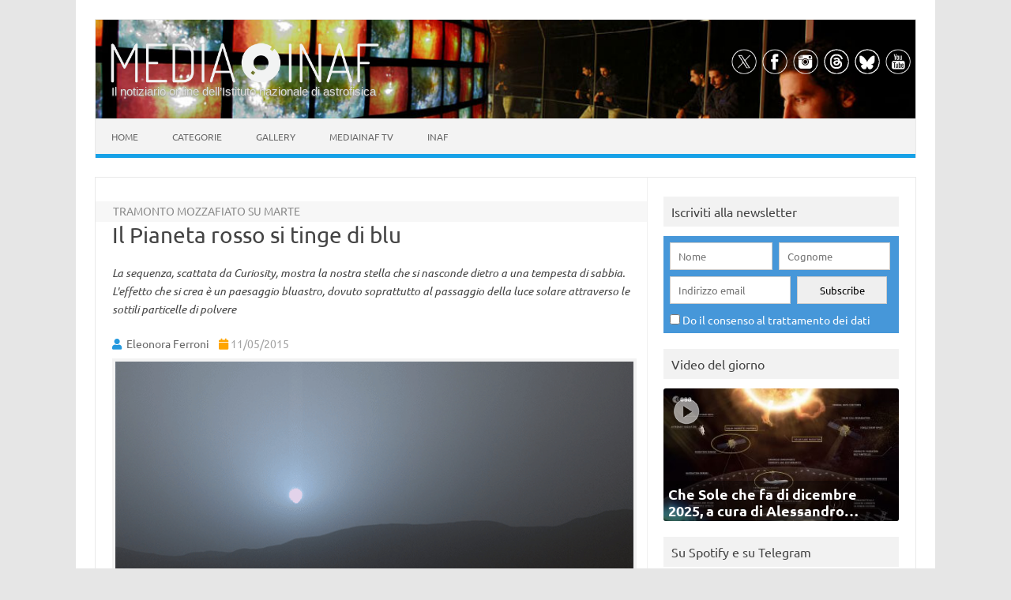

--- FILE ---
content_type: text/html; charset=UTF-8
request_url: https://www.media.inaf.it/2015/05/11/il-pianeta-rosso-si-tinge-di-blu/
body_size: 67163
content:
<!DOCTYPE html>
<html lang="it-IT">
<!--<![endif]-->
<head>
<meta charset="UTF-8">
<meta name="viewport" content="width=device-width, user-scalable=yes, initial-scale=1.0">
<meta name="facebook-domain-verification" content="jl5h6w8h0hdcj19g7zwl9smcjebisq" />
<meta name="google-site-verification" content="R5oC4XjKQXIWbe1hjB350p9B7YlVOeVE0b4ZevTzbjU" />
<meta name="thumbnail" content="https://www.media.inaf.it/wp-content/uploads/2015/05/dnews-files-2015-05-mars-sunset-670x440-150510-gif-660x433.gif" />
<link rel="profile" href="http://gmpg.org/xfn/11">
<!-- Start favicon defs by Mala -->
<link rel="apple-touch-icon" sizes="57x57" href="/favicons/apple-icon-57x57.png">
<link rel="apple-touch-icon" sizes="60x60" href="/favicons/apple-icon-60x60.png">
<link rel="apple-touch-icon" sizes="72x72" href="/favicons/apple-icon-72x72.png">
<link rel="apple-touch-icon" sizes="76x76" href="/favicons/apple-icon-76x76.png">
<link rel="apple-touch-icon" sizes="114x114" href="/favicons/apple-icon-114x114.png">
<link rel="apple-touch-icon" sizes="120x120" href="/favicons/apple-icon-120x120.png">
<link rel="apple-touch-icon" sizes="144x144" href="/favicons/apple-icon-144x144.png">
<link rel="apple-touch-icon" sizes="152x152" href="/favicons/apple-icon-152x152.png">
<link rel="apple-touch-icon" sizes="180x180" href="/favicons/apple-icon-180x180.png">
<link rel="icon" type="image/png" sizes="192x192"  href="/favicons/android-icon-192x192.png">
<link rel="icon" type="image/png" sizes="32x32" href="/favicons/favicon-32x32.png">
<link rel="icon" type="image/png" sizes="96x96" href="/favicons/favicon-96x96.png">
<link rel="icon" type="image/png" sizes="16x16" href="/favicons/favicon-16x16.png">
<link rel="manifest" href="/favicons/manifest.json">
<meta name="msapplication-TileColor" content="#ffffff">
<meta name="msapplication-TileImage" content="/favicons/ms-icon-144x144.png">
<meta name="theme-color" content="#ffffff">
<!-- End favicon -->
<meta property="og:site_name" content="MEDIA INAF" />
<meta property="fb:admins" content="1445982579" />
<meta name="twitter:site" content="@mediainaf" />
<meta name="author" content="Eleonora Ferroni" />
<meta name="description" content="La sequenza, scattata da Curiosity, mostra la nostra stella che si nasconde dietro a una tempesta di sabbia. L'effetto che si crea è un paesaggio bluastro, dovuto soprattutto al passaggio della luce solare attraverso le sottili particelle di polvere" />
<meta property="og:title" content="Il Pianeta rosso si tinge di blu" />
<meta property="og:url" content="https://www.media.inaf.it/2015/05/11/il-pianeta-rosso-si-tinge-di-blu/" />
<meta property="og:type" content="article" />
<meta property="og:description" content="La sequenza, scattata da Curiosity, mostra la nostra stella che si nasconde dietro a una tempesta di sabbia. L'effetto che si crea è un paesaggio bluastro, dovuto soprattutto al passaggio della luce solare attraverso le sottili particelle " />
<meta name="twitter:title" content="Il Pianeta rosso si tinge di blu" />
<meta name="twitter:description" content="La sequenza, scattata da Curiosity, mostra la nostra stella che si nasconde dietro a una tempesta di sabbia. L'effetto che si crea è un paesaggio bluastro, dovuto soprattutto al passaggio della luce solare attraverso le sottili particelle " />
<meta property="og:author" content="Eleonora Ferroni" />
<meta property="og:image" content="https://www.media.inaf.it/wp-content/uploads/2015/05/dnews-files-2015-05-mars-sunset-670x440-150510-gif.gif" />
<link rel="image_src" href="https://www.media.inaf.it/wp-content/uploads/2015/05/dnews-files-2015-05-mars-sunset-670x440-150510-gif.gif" />
<meta name="twitter:card" content="summary_large_image" />
<meta name="twitter:image" content="https://www.media.inaf.it/wp-content/uploads/2015/05/dnews-files-2015-05-mars-sunset-670x440-150510-gif.gif" />
<link rel="preload" href="https://www.media.inaf.it/wp-content/themes/malaspinaf/fonts/fontawesome-free-5.14.0-web/css/all.min.css" as='style' onload="this.onload=null;this.rel='stylesheet'" />
<link rel='preload' id='themonic-fonts-css' href='https://www.media.inaf.it/wp-content/themes/malaspinaf/fonts/ubuntu-v20-latin_latin-ext/all.css' as='style' onload="this.onload=null;this.rel='stylesheet'"  />
<title>Il Pianeta rosso si tinge di blu &#8211; MEDIA INAF</title>
<meta name='robots' content='max-image-preview:large' />
<link rel="alternate" type="application/rss+xml" title="MEDIA INAF &raquo; Feed" href="https://www.media.inaf.it/feed/" />
<link rel="alternate" title="oEmbed (JSON)" type="application/json+oembed" href="https://www.media.inaf.it/wp-json/oembed/1.0/embed?url=https%3A%2F%2Fwww.media.inaf.it%2F2015%2F05%2F11%2Fil-pianeta-rosso-si-tinge-di-blu%2F" />
<link rel="alternate" title="oEmbed (XML)" type="text/xml+oembed" href="https://www.media.inaf.it/wp-json/oembed/1.0/embed?url=https%3A%2F%2Fwww.media.inaf.it%2F2015%2F05%2F11%2Fil-pianeta-rosso-si-tinge-di-blu%2F&#038;format=xml" />
<style id='wp-img-auto-sizes-contain-inline-css' type='text/css'>
img:is([sizes=auto i],[sizes^="auto," i]){contain-intrinsic-size:3000px 1500px}
/*# sourceURL=wp-img-auto-sizes-contain-inline-css */
</style>
<link rel='stylesheet' id='pmb_common-css' href='https://www.media.inaf.it/wp-content/plugins/print-my-blog/assets/styles/pmb-common.css?ver=1757340526' type='text/css' media='all' />
<style id='wp-block-library-inline-css' type='text/css'>
:root{--wp-block-synced-color:#7a00df;--wp-block-synced-color--rgb:122,0,223;--wp-bound-block-color:var(--wp-block-synced-color);--wp-editor-canvas-background:#ddd;--wp-admin-theme-color:#007cba;--wp-admin-theme-color--rgb:0,124,186;--wp-admin-theme-color-darker-10:#006ba1;--wp-admin-theme-color-darker-10--rgb:0,107,160.5;--wp-admin-theme-color-darker-20:#005a87;--wp-admin-theme-color-darker-20--rgb:0,90,135;--wp-admin-border-width-focus:2px}@media (min-resolution:192dpi){:root{--wp-admin-border-width-focus:1.5px}}.wp-element-button{cursor:pointer}:root .has-very-light-gray-background-color{background-color:#eee}:root .has-very-dark-gray-background-color{background-color:#313131}:root .has-very-light-gray-color{color:#eee}:root .has-very-dark-gray-color{color:#313131}:root .has-vivid-green-cyan-to-vivid-cyan-blue-gradient-background{background:linear-gradient(135deg,#00d084,#0693e3)}:root .has-purple-crush-gradient-background{background:linear-gradient(135deg,#34e2e4,#4721fb 50%,#ab1dfe)}:root .has-hazy-dawn-gradient-background{background:linear-gradient(135deg,#faaca8,#dad0ec)}:root .has-subdued-olive-gradient-background{background:linear-gradient(135deg,#fafae1,#67a671)}:root .has-atomic-cream-gradient-background{background:linear-gradient(135deg,#fdd79a,#004a59)}:root .has-nightshade-gradient-background{background:linear-gradient(135deg,#330968,#31cdcf)}:root .has-midnight-gradient-background{background:linear-gradient(135deg,#020381,#2874fc)}:root{--wp--preset--font-size--normal:16px;--wp--preset--font-size--huge:42px}.has-regular-font-size{font-size:1em}.has-larger-font-size{font-size:2.625em}.has-normal-font-size{font-size:var(--wp--preset--font-size--normal)}.has-huge-font-size{font-size:var(--wp--preset--font-size--huge)}.has-text-align-center{text-align:center}.has-text-align-left{text-align:left}.has-text-align-right{text-align:right}.has-fit-text{white-space:nowrap!important}#end-resizable-editor-section{display:none}.aligncenter{clear:both}.items-justified-left{justify-content:flex-start}.items-justified-center{justify-content:center}.items-justified-right{justify-content:flex-end}.items-justified-space-between{justify-content:space-between}.screen-reader-text{border:0;clip-path:inset(50%);height:1px;margin:-1px;overflow:hidden;padding:0;position:absolute;width:1px;word-wrap:normal!important}.screen-reader-text:focus{background-color:#ddd;clip-path:none;color:#444;display:block;font-size:1em;height:auto;left:5px;line-height:normal;padding:15px 23px 14px;text-decoration:none;top:5px;width:auto;z-index:100000}html :where(.has-border-color){border-style:solid}html :where([style*=border-top-color]){border-top-style:solid}html :where([style*=border-right-color]){border-right-style:solid}html :where([style*=border-bottom-color]){border-bottom-style:solid}html :where([style*=border-left-color]){border-left-style:solid}html :where([style*=border-width]){border-style:solid}html :where([style*=border-top-width]){border-top-style:solid}html :where([style*=border-right-width]){border-right-style:solid}html :where([style*=border-bottom-width]){border-bottom-style:solid}html :where([style*=border-left-width]){border-left-style:solid}html :where(img[class*=wp-image-]){height:auto;max-width:100%}:where(figure){margin:0 0 1em}html :where(.is-position-sticky){--wp-admin--admin-bar--position-offset:var(--wp-admin--admin-bar--height,0px)}@media screen and (max-width:600px){html :where(.is-position-sticky){--wp-admin--admin-bar--position-offset:0px}}

/*# sourceURL=wp-block-library-inline-css */
</style><style id='global-styles-inline-css' type='text/css'>
:root{--wp--preset--aspect-ratio--square: 1;--wp--preset--aspect-ratio--4-3: 4/3;--wp--preset--aspect-ratio--3-4: 3/4;--wp--preset--aspect-ratio--3-2: 3/2;--wp--preset--aspect-ratio--2-3: 2/3;--wp--preset--aspect-ratio--16-9: 16/9;--wp--preset--aspect-ratio--9-16: 9/16;--wp--preset--color--black: #000000;--wp--preset--color--cyan-bluish-gray: #abb8c3;--wp--preset--color--white: #ffffff;--wp--preset--color--pale-pink: #f78da7;--wp--preset--color--vivid-red: #cf2e2e;--wp--preset--color--luminous-vivid-orange: #ff6900;--wp--preset--color--luminous-vivid-amber: #fcb900;--wp--preset--color--light-green-cyan: #7bdcb5;--wp--preset--color--vivid-green-cyan: #00d084;--wp--preset--color--pale-cyan-blue: #8ed1fc;--wp--preset--color--vivid-cyan-blue: #0693e3;--wp--preset--color--vivid-purple: #9b51e0;--wp--preset--gradient--vivid-cyan-blue-to-vivid-purple: linear-gradient(135deg,rgb(6,147,227) 0%,rgb(155,81,224) 100%);--wp--preset--gradient--light-green-cyan-to-vivid-green-cyan: linear-gradient(135deg,rgb(122,220,180) 0%,rgb(0,208,130) 100%);--wp--preset--gradient--luminous-vivid-amber-to-luminous-vivid-orange: linear-gradient(135deg,rgb(252,185,0) 0%,rgb(255,105,0) 100%);--wp--preset--gradient--luminous-vivid-orange-to-vivid-red: linear-gradient(135deg,rgb(255,105,0) 0%,rgb(207,46,46) 100%);--wp--preset--gradient--very-light-gray-to-cyan-bluish-gray: linear-gradient(135deg,rgb(238,238,238) 0%,rgb(169,184,195) 100%);--wp--preset--gradient--cool-to-warm-spectrum: linear-gradient(135deg,rgb(74,234,220) 0%,rgb(151,120,209) 20%,rgb(207,42,186) 40%,rgb(238,44,130) 60%,rgb(251,105,98) 80%,rgb(254,248,76) 100%);--wp--preset--gradient--blush-light-purple: linear-gradient(135deg,rgb(255,206,236) 0%,rgb(152,150,240) 100%);--wp--preset--gradient--blush-bordeaux: linear-gradient(135deg,rgb(254,205,165) 0%,rgb(254,45,45) 50%,rgb(107,0,62) 100%);--wp--preset--gradient--luminous-dusk: linear-gradient(135deg,rgb(255,203,112) 0%,rgb(199,81,192) 50%,rgb(65,88,208) 100%);--wp--preset--gradient--pale-ocean: linear-gradient(135deg,rgb(255,245,203) 0%,rgb(182,227,212) 50%,rgb(51,167,181) 100%);--wp--preset--gradient--electric-grass: linear-gradient(135deg,rgb(202,248,128) 0%,rgb(113,206,126) 100%);--wp--preset--gradient--midnight: linear-gradient(135deg,rgb(2,3,129) 0%,rgb(40,116,252) 100%);--wp--preset--font-size--small: 13px;--wp--preset--font-size--medium: 20px;--wp--preset--font-size--large: 36px;--wp--preset--font-size--x-large: 42px;--wp--preset--spacing--20: 0.44rem;--wp--preset--spacing--30: 0.67rem;--wp--preset--spacing--40: 1rem;--wp--preset--spacing--50: 1.5rem;--wp--preset--spacing--60: 2.25rem;--wp--preset--spacing--70: 3.38rem;--wp--preset--spacing--80: 5.06rem;--wp--preset--shadow--natural: 6px 6px 9px rgba(0, 0, 0, 0.2);--wp--preset--shadow--deep: 12px 12px 50px rgba(0, 0, 0, 0.4);--wp--preset--shadow--sharp: 6px 6px 0px rgba(0, 0, 0, 0.2);--wp--preset--shadow--outlined: 6px 6px 0px -3px rgb(255, 255, 255), 6px 6px rgb(0, 0, 0);--wp--preset--shadow--crisp: 6px 6px 0px rgb(0, 0, 0);}:where(body) { margin: 0; }.wp-site-blocks > .alignleft { float: left; margin-right: 2em; }.wp-site-blocks > .alignright { float: right; margin-left: 2em; }.wp-site-blocks > .aligncenter { justify-content: center; margin-left: auto; margin-right: auto; }:where(.is-layout-flex){gap: 0.5em;}:where(.is-layout-grid){gap: 0.5em;}.is-layout-flow > .alignleft{float: left;margin-inline-start: 0;margin-inline-end: 2em;}.is-layout-flow > .alignright{float: right;margin-inline-start: 2em;margin-inline-end: 0;}.is-layout-flow > .aligncenter{margin-left: auto !important;margin-right: auto !important;}.is-layout-constrained > .alignleft{float: left;margin-inline-start: 0;margin-inline-end: 2em;}.is-layout-constrained > .alignright{float: right;margin-inline-start: 2em;margin-inline-end: 0;}.is-layout-constrained > .aligncenter{margin-left: auto !important;margin-right: auto !important;}.is-layout-constrained > :where(:not(.alignleft):not(.alignright):not(.alignfull)){margin-left: auto !important;margin-right: auto !important;}body .is-layout-flex{display: flex;}.is-layout-flex{flex-wrap: wrap;align-items: center;}.is-layout-flex > :is(*, div){margin: 0;}body .is-layout-grid{display: grid;}.is-layout-grid > :is(*, div){margin: 0;}body{padding-top: 0px;padding-right: 0px;padding-bottom: 0px;padding-left: 0px;}a:where(:not(.wp-element-button)){text-decoration: underline;}:root :where(.wp-element-button, .wp-block-button__link){background-color: #32373c;border-width: 0;color: #fff;font-family: inherit;font-size: inherit;font-style: inherit;font-weight: inherit;letter-spacing: inherit;line-height: inherit;padding-top: calc(0.667em + 2px);padding-right: calc(1.333em + 2px);padding-bottom: calc(0.667em + 2px);padding-left: calc(1.333em + 2px);text-decoration: none;text-transform: inherit;}.has-black-color{color: var(--wp--preset--color--black) !important;}.has-cyan-bluish-gray-color{color: var(--wp--preset--color--cyan-bluish-gray) !important;}.has-white-color{color: var(--wp--preset--color--white) !important;}.has-pale-pink-color{color: var(--wp--preset--color--pale-pink) !important;}.has-vivid-red-color{color: var(--wp--preset--color--vivid-red) !important;}.has-luminous-vivid-orange-color{color: var(--wp--preset--color--luminous-vivid-orange) !important;}.has-luminous-vivid-amber-color{color: var(--wp--preset--color--luminous-vivid-amber) !important;}.has-light-green-cyan-color{color: var(--wp--preset--color--light-green-cyan) !important;}.has-vivid-green-cyan-color{color: var(--wp--preset--color--vivid-green-cyan) !important;}.has-pale-cyan-blue-color{color: var(--wp--preset--color--pale-cyan-blue) !important;}.has-vivid-cyan-blue-color{color: var(--wp--preset--color--vivid-cyan-blue) !important;}.has-vivid-purple-color{color: var(--wp--preset--color--vivid-purple) !important;}.has-black-background-color{background-color: var(--wp--preset--color--black) !important;}.has-cyan-bluish-gray-background-color{background-color: var(--wp--preset--color--cyan-bluish-gray) !important;}.has-white-background-color{background-color: var(--wp--preset--color--white) !important;}.has-pale-pink-background-color{background-color: var(--wp--preset--color--pale-pink) !important;}.has-vivid-red-background-color{background-color: var(--wp--preset--color--vivid-red) !important;}.has-luminous-vivid-orange-background-color{background-color: var(--wp--preset--color--luminous-vivid-orange) !important;}.has-luminous-vivid-amber-background-color{background-color: var(--wp--preset--color--luminous-vivid-amber) !important;}.has-light-green-cyan-background-color{background-color: var(--wp--preset--color--light-green-cyan) !important;}.has-vivid-green-cyan-background-color{background-color: var(--wp--preset--color--vivid-green-cyan) !important;}.has-pale-cyan-blue-background-color{background-color: var(--wp--preset--color--pale-cyan-blue) !important;}.has-vivid-cyan-blue-background-color{background-color: var(--wp--preset--color--vivid-cyan-blue) !important;}.has-vivid-purple-background-color{background-color: var(--wp--preset--color--vivid-purple) !important;}.has-black-border-color{border-color: var(--wp--preset--color--black) !important;}.has-cyan-bluish-gray-border-color{border-color: var(--wp--preset--color--cyan-bluish-gray) !important;}.has-white-border-color{border-color: var(--wp--preset--color--white) !important;}.has-pale-pink-border-color{border-color: var(--wp--preset--color--pale-pink) !important;}.has-vivid-red-border-color{border-color: var(--wp--preset--color--vivid-red) !important;}.has-luminous-vivid-orange-border-color{border-color: var(--wp--preset--color--luminous-vivid-orange) !important;}.has-luminous-vivid-amber-border-color{border-color: var(--wp--preset--color--luminous-vivid-amber) !important;}.has-light-green-cyan-border-color{border-color: var(--wp--preset--color--light-green-cyan) !important;}.has-vivid-green-cyan-border-color{border-color: var(--wp--preset--color--vivid-green-cyan) !important;}.has-pale-cyan-blue-border-color{border-color: var(--wp--preset--color--pale-cyan-blue) !important;}.has-vivid-cyan-blue-border-color{border-color: var(--wp--preset--color--vivid-cyan-blue) !important;}.has-vivid-purple-border-color{border-color: var(--wp--preset--color--vivid-purple) !important;}.has-vivid-cyan-blue-to-vivid-purple-gradient-background{background: var(--wp--preset--gradient--vivid-cyan-blue-to-vivid-purple) !important;}.has-light-green-cyan-to-vivid-green-cyan-gradient-background{background: var(--wp--preset--gradient--light-green-cyan-to-vivid-green-cyan) !important;}.has-luminous-vivid-amber-to-luminous-vivid-orange-gradient-background{background: var(--wp--preset--gradient--luminous-vivid-amber-to-luminous-vivid-orange) !important;}.has-luminous-vivid-orange-to-vivid-red-gradient-background{background: var(--wp--preset--gradient--luminous-vivid-orange-to-vivid-red) !important;}.has-very-light-gray-to-cyan-bluish-gray-gradient-background{background: var(--wp--preset--gradient--very-light-gray-to-cyan-bluish-gray) !important;}.has-cool-to-warm-spectrum-gradient-background{background: var(--wp--preset--gradient--cool-to-warm-spectrum) !important;}.has-blush-light-purple-gradient-background{background: var(--wp--preset--gradient--blush-light-purple) !important;}.has-blush-bordeaux-gradient-background{background: var(--wp--preset--gradient--blush-bordeaux) !important;}.has-luminous-dusk-gradient-background{background: var(--wp--preset--gradient--luminous-dusk) !important;}.has-pale-ocean-gradient-background{background: var(--wp--preset--gradient--pale-ocean) !important;}.has-electric-grass-gradient-background{background: var(--wp--preset--gradient--electric-grass) !important;}.has-midnight-gradient-background{background: var(--wp--preset--gradient--midnight) !important;}.has-small-font-size{font-size: var(--wp--preset--font-size--small) !important;}.has-medium-font-size{font-size: var(--wp--preset--font-size--medium) !important;}.has-large-font-size{font-size: var(--wp--preset--font-size--large) !important;}.has-x-large-font-size{font-size: var(--wp--preset--font-size--x-large) !important;}
/*# sourceURL=global-styles-inline-css */
</style>

<link rel='stylesheet' id='contact-form-7-css' href='https://www.media.inaf.it/wp-content/plugins/contact-form-7/includes/css/styles.css?ver=6.1.4' type='text/css' media='all' />
<link rel='stylesheet' id='cookie-notice-front-css' href='https://www.media.inaf.it/wp-content/plugins/cookie-notice/css/front.min.css?ver=2.5.11' type='text/css' media='all' />
<link rel='stylesheet' id='gn-frontend-gnfollow-style-css' href='https://www.media.inaf.it/wp-content/plugins/gn-publisher/assets/css/gn-frontend-gnfollow.min.css?ver=1.5.25' type='text/css' media='all' />
<link rel='stylesheet' id='themonic-style-css' href='https://www.media.inaf.it/wp-content/themes/malaspinaf/style.min.css?ver=1732027417' type='text/css' media='all' />
<link rel='stylesheet' id='custom-style-css' href='https://www.media.inaf.it/wp-content/themes/malaspinaf/custom.css?ver=6.9' type='text/css' media='all' />
<link rel='stylesheet' id='newsletter-css' href='https://www.media.inaf.it/wp-content/plugins/newsletter/style.css?ver=8.9.2' type='text/css' media='all' />
<link rel='stylesheet' id='slb_core-css' href='https://www.media.inaf.it/wp-content/plugins/simple-lightbox/client/css/app.css?ver=2.9.4' type='text/css' media='all' />
<script type="text/javascript" id="cookie-notice-front-js-before">
/* <![CDATA[ */
var cnArgs = {"ajaxUrl":"https:\/\/www.media.inaf.it\/wp-admin\/admin-ajax.php","nonce":"8a75787cfc","hideEffect":"fade","position":"bottom","onScroll":true,"onScrollOffset":144,"onClick":true,"cookieName":"cookie_notice_accepted","cookieTime":15811200,"cookieTimeRejected":3600,"globalCookie":false,"redirection":true,"cache":false,"revokeCookies":false,"revokeCookiesOpt":"automatic"};

//# sourceURL=cookie-notice-front-js-before
/* ]]> */
</script>
<script type="text/javascript" src="https://www.media.inaf.it/wp-content/plugins/cookie-notice/js/front.min.js?ver=2.5.11" id="cookie-notice-front-js"></script>
<script type="text/javascript" src="https://www.media.inaf.it/wp-includes/js/jquery/jquery.min.js?ver=3.7.1" id="jquery-core-js"></script>
<script type="text/javascript" src="https://www.media.inaf.it/wp-includes/js/jquery/jquery-migrate.min.js?ver=3.4.1" id="jquery-migrate-js"></script>
<script type="text/javascript" src="https://www.media.inaf.it/wp-content/themes/malaspinaf/js/mediainaf.js" id="mediainaf-js"></script>
<link rel="https://api.w.org/" href="https://www.media.inaf.it/wp-json/" /><link rel="alternate" title="JSON" type="application/json" href="https://www.media.inaf.it/wp-json/wp/v2/posts/585068" /><link rel="EditURI" type="application/rsd+xml" title="RSD" href="https://www.media.inaf.it/xmlrpc.php?rsd" />
<meta name="generator" content="WordPress 6.9" />
<link rel="canonical" href="https://www.media.inaf.it/2015/05/11/il-pianeta-rosso-si-tinge-di-blu/" />
<link rel='shortlink' href='https://www.media.inaf.it/?p=585068' />
<noscript><style id="rocket-lazyload-nojs-css">.rll-youtube-player, [data-lazy-src]{display:none !important;}</style></noscript> 

<script type="application/ld+json" class="gnpub-schema-markup-output">
{"@context":"https:\/\/schema.org\/","@type":"NewsArticle","@id":"https:\/\/www.media.inaf.it\/2015\/05\/11\/il-pianeta-rosso-si-tinge-di-blu\/#newsarticle","url":"https:\/\/www.media.inaf.it\/2015\/05\/11\/il-pianeta-rosso-si-tinge-di-blu\/","image":{"@type":"ImageObject","url":"https:\/\/www.media.inaf.it\/wp-content\/uploads\/2015\/05\/dnews-files-2015-05-mars-sunset-670x440-150510-gif-150x150.gif","width":150,"height":150},"headline":"Il Pianeta rosso si tinge di blu","mainEntityOfPage":"https:\/\/www.media.inaf.it\/2015\/05\/11\/il-pianeta-rosso-si-tinge-di-blu\/","datePublished":"2015-05-11T15:03:49+02:00","dateModified":"2015-05-11T15:03:49+02:00","description":"La sequenza, scattata da Curiosity, mostra la nostra stella che si nasconde dietro a una tempesta di sabbia. L'effetto che si crea \u00e8 un paesaggio bluastro, dovuto soprattutto al passaggio della luce solare attraverso le sottili particelle di polvere","articleSection":"Spazio","articleBody":"[caption id=\"attachment_585069\" align=\"aligncenter\" width=\"670\"] La sequenza di quattro foto \u00e8 stata scattata dal rover della NASA Curiosity il 15 aprile dal cratere Gale. Crediti: NASA\/JPL-Caltech\/MSSS[\/caption]\r\n\r\nQuello che vedete brillare in questa sequenza di immagine \u00e8 il nostro Sole che tramonta su Marte visto dagli \"occhi\" del robot a sei ruote della NASA Curiosity, ormai in esplorazione sul pianeta da pi\u00f9 di 1000 giorni. I quattro scatti risalgono al 15 aprile scorso (sol 956) e descrivono un paesaggio quasi inedito del quarto pianeta del Sistema solare: il deserto del Pianeta rosso si tinge di blu.\r\n\r\nQuesto \u00e8 stato stato il primo tramonto a colori fotografato da Curiosity, che si trova nel cratere Gale. Nello specifico, le immagini sono state scattate dall'obiettivo di sinistra \u00a0della\u00a0Mast Camera - MASTCAM e il colore \u00e8 stato calibrato (cos\u00ec come il bianco bilanciato) per rimuovere tutti gli artefatti della camera. La MASTCAM vede\u00a0colori simili a quelli che percepisce l'occhio umano\u00a0anche se in realt\u00e0 \u00e8 un po' meno sensibile al blu rispetto agli esseri umani.\r\n\r\nQuesta sequenza di immagini \u00e8 stata presa\u00a0al termine di una tempesta di sabbia e l'effetto nebbia che si pu\u00f2 notare \u00e8 creato proprio dai granelli sospesi. La polvere nell'atmosfera marziana \u00e8 costituita, infatti, da particelle sottili\u00a0che permettono alla luce blu di penetrare la stessa atmosfera in modo pi\u00f9 efficiente rispetto ai colori a lunghezze d'onda maggiori.\u00a0L'effetto \u00e8 pi\u00f9 pronunciato soprattutto nelle ore del tramonto.\r\n\r\n\u00abI colori che vediamo sono dovuti al fatto che le particelle di polvere sono della taglia giusta affinch\u00e9 la luce blu penetri meglio\u00bb, ha detto\u00a0Mark Lemmon della\u00a0Texas A&amp;M University. \u00abQuando la luce blu si disperde nella polvere, rimane pi\u00f9 vicina alla direzione della luce del Sole rispetto agli altri colori. Il resto del cielo (lontano dalla tempesta di sabbia, ndr)\u00a0\u00e8 giallo\/arancio, dato che il\u00a0giallo e il rosso diffondono la luce in tutto il cielo invece di essere assorbiti\u00bb.\r\n\r\nhttps:\/\/www.youtube.com\/watch?v=LPKtuyB8E20\r\n\r\nPer saperne di pi\u00f9:\r\n\r\nVisita il sito della missione della NASA Curiosity\r\n\r\n&nbsp;","keywords":"Curiosity, Mars, Marte, NASA, ","name":"Il Pianeta rosso si tinge di blu","thumbnailUrl":"https:\/\/www.media.inaf.it\/wp-content\/uploads\/2015\/05\/dnews-files-2015-05-mars-sunset-670x440-150510-gif-150x150.gif","wordCount":317,"timeRequired":"PT1M24S","mainEntity":{"@type":"WebPage","@id":"https:\/\/www.media.inaf.it\/2015\/05\/11\/il-pianeta-rosso-si-tinge-di-blu\/"},"author":{"@type":"Person","name":"Eleonora Ferroni","description":"Eleonora Ferroni \u00e8 giornalista pubblicista. Nel 2012 ha iniziato una collaborazione con l\u2019Ufficio stampa dell\u2019INAF, e con la testata giornalistica Media INAF. Dal 2012 al 2018 ha scritto articoli di divulgazione scientifica per il magazine dell'Enciclopedia Treccani e ha lavorato per diverse testate giornalistiche. Ora \u00e8 responsabile della comunicazione dell'INAF - Osservatorio Astronomico d'Abruzzo e dal 2014 \u00e8 addetto stampa per la Struttura di Comunicazione dell'INAF.","url":"https:\/\/www.media.inaf.it\/author\/ferroni\/","sameAs":["@ele_ferroni"],"image":{"@type":"ImageObject","url":"https:\/\/secure.gravatar.com\/avatar\/8905270dfd5745bc82f5560d5bb714b33c77488ecefd5ec94d53a712cdc2018c?s=96&d=mm&r=g","height":96,"width":96}},"editor":{"@type":"Person","name":"Eleonora Ferroni","description":"Eleonora Ferroni \u00e8 giornalista pubblicista. Nel 2012 ha iniziato una collaborazione con l\u2019Ufficio stampa dell\u2019INAF, e con la testata giornalistica Media INAF. Dal 2012 al 2018 ha scritto articoli di divulgazione scientifica per il magazine dell'Enciclopedia Treccani e ha lavorato per diverse testate giornalistiche. Ora \u00e8 responsabile della comunicazione dell'INAF - Osservatorio Astronomico d'Abruzzo e dal 2014 \u00e8 addetto stampa per la Struttura di Comunicazione dell'INAF.","url":"https:\/\/www.media.inaf.it\/author\/ferroni\/","sameAs":["@ele_ferroni"],"image":{"@type":"ImageObject","url":"https:\/\/secure.gravatar.com\/avatar\/8905270dfd5745bc82f5560d5bb714b33c77488ecefd5ec94d53a712cdc2018c?s=96&d=mm&r=g","height":96,"width":96}}}
</script>
</head>
<body class="wp-singular post-template-default single single-post postid-585068 single-format-standard wp-theme-malaspinaf cookies-not-set">
<div id="page" class="site">
	<header id="masthead" class="site-header" role="banner" style="background-image: url('https://www.media.inaf.it/wp-content/themes/malaspinaf/img/header/others/header-others-10.jpg'); background-size: cover"> 
					
		<div class="themonic-logo">
        <a href="https://www.media.inaf.it/" title="MEDIA INAF" rel="home"><img src="data:image/svg+xml,%3Csvg%20xmlns='http://www.w3.org/2000/svg'%20viewBox='0%200%200%2055'%3E%3C/svg%3E" height="55" alt="MEDIA INAF" data-lazy-src="https://www.media.inaf.it/wp-content/uploads/2023/09/logo-dosis-557-89.png"><noscript><img src="https://www.media.inaf.it/wp-content/uploads/2023/09/logo-dosis-557-89.png" height="55" alt="MEDIA INAF"></noscript></a>
		<br .../> 
				<a class="site-description" href="https://www.media.inaf.it/">Il notiziario online dell’Istituto nazionale di astrofisica</a>
				</div>
		
		<div class="socialmedia">
							<a href="https://x.com/mediainaf" target="_blank"><img src="data:image/svg+xml,%3Csvg%20xmlns='http://www.w3.org/2000/svg'%20viewBox='0%200%200%200'%3E%3C/svg%3E" alt="Follow us on X" title="Follow us on X" data-lazy-src="https://www.media.inaf.it/wp-content/themes/malaspinaf/img/x.png"/><noscript><img src="https://www.media.inaf.it/wp-content/themes/malaspinaf/img/x.png" alt="Follow us on X" title="Follow us on X"/></noscript></a> 
											<a href="https://facebook.com/media.inaf" target="_blank"><img src="data:image/svg+xml,%3Csvg%20xmlns='http://www.w3.org/2000/svg'%20viewBox='0%200%200%200'%3E%3C/svg%3E" alt="Follow us on Facebook" title="Follow us on Facebook" data-lazy-src="https://www.media.inaf.it/wp-content/themes/malaspinaf/img/facebook.png"/><noscript><img src="https://www.media.inaf.it/wp-content/themes/malaspinaf/img/facebook.png" alt="Follow us on Facebook" title="Follow us on Facebook"/></noscript></a>
											<a href="https://instagram.com/mediainaf" rel="author" target="_blank"><img src="data:image/svg+xml,%3Csvg%20xmlns='http://www.w3.org/2000/svg'%20viewBox='0%200%200%200'%3E%3C/svg%3E" alt="Follow us on Instagram" title="Follow us on Instagram" data-lazy-src="https://www.media.inaf.it/wp-content/themes/malaspinaf/img/instagram.png"/><noscript><img src="https://www.media.inaf.it/wp-content/themes/malaspinaf/img/instagram.png" alt="Follow us on Instagram" title="Follow us on Instagram"/></noscript></a>
											<a href="https://www.threads.net/@mediainaf" rel="author" target="_blank"><img src="data:image/svg+xml,%3Csvg%20xmlns='http://www.w3.org/2000/svg'%20viewBox='0%200%200%200'%3E%3C/svg%3E" alt="Follow us on Threads" title="Follow us on Threads" data-lazy-src="https://www.media.inaf.it/wp-content/themes/malaspinaf/img/threads.png"/><noscript><img src="https://www.media.inaf.it/wp-content/themes/malaspinaf/img/threads.png" alt="Follow us on Threads" title="Follow us on Threads"/></noscript></a>
											<a href="https://bsky.app/profile/media.inaf.it" rel="author" target="_blank"><img src="data:image/svg+xml,%3Csvg%20xmlns='http://www.w3.org/2000/svg'%20viewBox='0%200%200%200'%3E%3C/svg%3E" alt="Follow us on Bluesky" title="Follow us on Bluesky" data-lazy-src="https://www.media.inaf.it/wp-content/themes/malaspinaf/img/bluesky.png"/><noscript><img src="https://www.media.inaf.it/wp-content/themes/malaspinaf/img/bluesky.png" alt="Follow us on Bluesky" title="Follow us on Bluesky"/></noscript></a>
									<a class="rss" href="https://www.youtube.com/user/inaftv?view_as=subscriber&#038;sub_confirmation=1" target="_blank"><img src="data:image/svg+xml,%3Csvg%20xmlns='http://www.w3.org/2000/svg'%20viewBox='0%200%200%200'%3E%3C/svg%3E" alt="Follow us on YouTube" title="Follow us on YouTube" data-lazy-src="https://www.media.inaf.it/wp-content/themes/malaspinaf/img/youtube.png"/><noscript><img src="https://www.media.inaf.it/wp-content/themes/malaspinaf/img/youtube.png" alt="Follow us on YouTube" title="Follow us on YouTube"/></noscript></a>			
					</div>
		

		
		<nav id="site-navigation" class="themonic-nav" role="navigation">
			<a class="assistive-text" href="#main" title="Vai al contenuto">Vai al contenuto</a>
			<ul id="menu-top" class="nav-menu"><li id="menu-item-44039" class="menu-home menu-item menu-item-type-custom menu-item-object-custom menu-item-44039"><a href="/">Home</a></li>
<li id="menu-item-1679873" class="menu-item menu-item-type-custom menu-item-object-custom menu-item-has-children menu-item-1679873"><a href="#">Categorie</a>
<ul class="sub-menu">
	<li id="menu-item-269034" class="menu-astro menu-item menu-item-type-taxonomy menu-item-object-category menu-item-269034"><a href="https://www.media.inaf.it/category/astro/">Astronomia</a></li>
	<li id="menu-item-44041" class="menu-tech menu-item menu-item-type-taxonomy menu-item-object-category menu-item-44041"><a href="https://www.media.inaf.it/category/tech/">Tech</a></li>
	<li id="menu-item-267314" class="menu-fisica menu-item menu-item-type-taxonomy menu-item-object-category menu-item-267314"><a href="https://www.media.inaf.it/category/fisica/">Fisica</a></li>
	<li id="menu-item-267313" class="menu-spazio menu-item menu-item-type-taxonomy menu-item-object-category current-post-ancestor current-menu-parent current-post-parent menu-item-267313"><a href="https://www.media.inaf.it/category/spazio/">Spazio</a></li>
	<li id="menu-item-1694614" class="menu-item menu-item-type-taxonomy menu-item-object-category menu-item-1694614"><a href="https://www.media.inaf.it/category/bio/">Biologia</a></li>
	<li id="menu-item-1694615" class="menu-item menu-item-type-taxonomy menu-item-object-category menu-item-1694615"><a href="https://www.media.inaf.it/category/geologia/">Geologia</a></li>
	<li id="menu-item-1752893" class="menu-item menu-item-type-taxonomy menu-item-object-category menu-item-1752893"><a href="https://www.media.inaf.it/category/coding/">Informatica</a></li>
	<li id="menu-item-1679883" class="menu-item menu-item-type-taxonomy menu-item-object-category menu-item-1679883"><a href="https://www.media.inaf.it/category/eduinaf/">Per le scuole</a></li>
	<li id="menu-item-44043" class="menu-eventi menu-item menu-item-type-taxonomy menu-item-object-category menu-item-44043"><a href="https://www.media.inaf.it/category/eventi/">Eventi</a></li>
	<li id="menu-item-44040" class="menu-news menu-item menu-item-type-taxonomy menu-item-object-category current-post-ancestor current-menu-parent current-post-parent menu-item-44040"><a href="https://www.media.inaf.it/category/news/">Archivio</a></li>
</ul>
</li>
<li id="menu-item-44057" class="menu-gallery menu-item menu-item-type-custom menu-item-object-custom menu-item-44057"><a target="_blank" href="http://gallery.media.inaf.it/main.php">Gallery</a></li>
<li id="menu-item-44044" class="menu-inaftv menu-item menu-item-type-custom menu-item-object-custom menu-item-44044"><a target="_blank" href="https://www.youtube.com/user/inaftv?sub_confirmation=1">MediaInaf Tv</a></li>
<li id="menu-item-1679874" class="menu-item menu-item-type-custom menu-item-object-custom menu-item-has-children menu-item-1679874"><a href="#">Inaf</a>
<ul class="sub-menu">
	<li id="menu-item-1679875" class="menu-item menu-item-type-post_type menu-item-object-page menu-item-1679875"><a href="https://www.media.inaf.it/elenco-delle-sedi-inaf/">Sedi Inaf</a></li>
	<li id="menu-item-1679877" class="menu-item menu-item-type-custom menu-item-object-custom menu-item-1679877"><a href="https://www.media.inaf.it/inaftv/">Astrochannel</a></li>
	<li id="menu-item-1679880" class="menu-item menu-item-type-post_type menu-item-object-page menu-item-1679880"><a href="https://www.media.inaf.it/inaftv/agenda/">Agenda</a></li>
	<li id="menu-item-1679881" class="menu-item menu-item-type-post_type menu-item-object-page menu-item-1679881"><a href="https://www.media.inaf.it/inaftv/news/">Lavoro</a></li>
	<li id="menu-item-1679882" class="menu-item menu-item-type-post_type menu-item-object-page menu-item-1679882"><a href="https://www.media.inaf.it/inaftv/seminari/">Seminari</a></li>
	<li id="menu-item-1754347" class="menu-item menu-item-type-custom menu-item-object-custom menu-item-1754347"><a href="https://universi.inaf.it/">Universi</a></li>
	<li id="menu-item-1679884" class="menu-item menu-item-type-custom menu-item-object-custom menu-item-1679884"><a href="https://edu.inaf.it">Edu Inaf</a></li>
	<li id="menu-item-1680704" class="menu-item menu-item-type-custom menu-item-object-custom menu-item-1680704"><a target="_blank" href="http://www.beniculturali.inaf.it/">Beni culturali</a></li>
	<li id="menu-item-1696174" class="menu-item menu-item-type-custom menu-item-object-custom menu-item-1696174"><a href="https://play.inaf.it/">Play, didattica innovativa</a></li>
	<li id="menu-item-1679886" class="menu-item menu-item-type-custom menu-item-object-custom menu-item-1679886"><a href="http://www.inaf.it/">Sito istituzionale</a></li>
</ul>
</li>
</ul>		</nav><!-- #site-navigation -->
		<div class="clear"></div>
	</header><!-- #masthead -->

	<div id="main" class="wrapper">	<div id="primary" class="site-content">
		<div id="content" role="main">

			
				
	<article id="post-585068" class="post-585068 post type-post status-publish format-standard has-post-thumbnail hentry category-news category-spazio tag-curiosity tag-mars tag-marte tag-nasa">
				<header class="entry-header">

			<div class="above-title-meta">
			<div class="subshr">
			TRAMONTO MOZZAFIATO SU MARTE			</div>
			</div><!-- above title meta end -->
						
						<h1 class="entry-title">Il Pianeta rosso si tinge di blu</h1>
						
			<div class="entry-summary">
				<p>La sequenza, scattata da Curiosity, mostra la nostra stella che si nasconde dietro a una tempesta di sabbia. L'effetto che si crea è un paesaggio bluastro, dovuto soprattutto al passaggio della luce solare attraverso le sottili particelle di polvere</p> 
			</div><!-- .entry-summary -->				
			
				
			<div class="below-title-meta">
				<div class="adt">
					<span class="vcard author">
						<span class="fa fa-user" aria-hidden="true" style="color:#2499de"></span>&nbsp; 
						<a href="https://www.media.inaf.it/author/ferroni/" title="Articoli scritti da Eleonora Ferroni" rel="author">Eleonora Ferroni</a>					</span>&nbsp;&nbsp; 
					<span class="fa fa-calendar" aria-hidden="true" style="color:orange"></span>
						
						<span class="date updated">11/05/2015</span>
						 
				</div>

				<!--
								<div class="adt-social-tw-fb" style="background-color:darkgray;color:white;text-align:center;padding:2px 48px">
					Social buttons need cookies
        		</div>       
				 	
				-->
				
			</div> <!-- below title meta end   -->
						
		</header><!-- .entry-header -->
		<div style="clear:both"></div>
		
							<div class="entry-content">
						<div id="attachment_585069" style="width: 671px" class="wp-caption aligncenter"><a href="https://www.media.inaf.it/wp-content/uploads/2015/05/dnews-files-2015-05-mars-sunset-670x440-150510-gif.gif" data-slb-active="1" data-slb-asset="1676205574" data-slb-internal="0"><img fetchpriority="high" decoding="async" aria-describedby="caption-attachment-585069" class="size-full wp-image-585069" src="data:image/svg+xml,%3Csvg%20xmlns='http://www.w3.org/2000/svg'%20viewBox='0%200%20670%20440'%3E%3C/svg%3E" alt="La sequenza di quattro foto è stata scattata dal rover della NASA Curiosity il 15 aprile dal cratere Gale. Crediti: NASA/JPL-Caltech/MSSS" width="670" height="440" data-lazy-src="https://www.media.inaf.it/wp-content/uploads/2015/05/dnews-files-2015-05-mars-sunset-670x440-150510-gif.gif" /><noscript><img fetchpriority="high" decoding="async" aria-describedby="caption-attachment-585069" class="size-full wp-image-585069" src="https://www.media.inaf.it/wp-content/uploads/2015/05/dnews-files-2015-05-mars-sunset-670x440-150510-gif.gif" alt="La sequenza di quattro foto è stata scattata dal rover della NASA Curiosity il 15 aprile dal cratere Gale. Crediti: NASA/JPL-Caltech/MSSS" width="670" height="440" /></noscript></a><p id="caption-attachment-585069" class="wp-caption-text">La sequenza di quattro foto è stata scattata dal rover della NASA Curiosity il 15 aprile dal cratere Gale. Crediti: NASA/JPL-Caltech/MSSS</p></div>
<p>Quello che vedete brillare in questa sequenza di immagine è <strong>il nostro Sole che tramonta su Marte</strong> visto dagli &#8220;occhi&#8221; del robot a sei ruote della NASA <strong><a href="http://www.nasa.gov/msl">Curiosity</a></strong>, ormai in esplorazione sul pianeta da più di 1000 giorni. I quattro scatti risalgono al 15 aprile scorso (sol 956) e descrivono un paesaggio quasi inedito del quarto pianeta del Sistema solare: il deserto del Pianeta rosso si tinge di blu.</p>
<p>Questo è stato stato<strong> il primo tramonto a colori fotografato da Curiosity</strong>, che si trova nel cratere Gale. Nello specifico, le immagini sono state scattate dall&#8217;obiettivo di sinistra  della Mast Camera &#8211; MASTCAM e il colore è stato calibrato (così come il bianco bilanciato) per rimuovere tutti gli artefatti della camera. La MASTCAM vede colori simili a quelli che percepisce l&#8217;occhio umano anche se in realtà è un po&#8217; meno sensibile al blu rispetto agli esseri umani.</p>
<p>Questa sequenza di immagini è stata presa al termine di una tempesta di sabbia e l&#8217;effetto nebbia che si può notare è creato proprio dai granelli sospesi. La polvere nell&#8217;atmosfera marziana è costituita, infatti, da particelle sottili che permettono alla luce blu di penetrare la stessa atmosfera in modo più efficiente rispetto ai colori a lunghezze d&#8217;onda maggiori. L&#8217;effetto è più pronunciato soprattutto nelle ore del tramonto.</p>
<p>«I colori che vediamo sono dovuti al fatto che le particelle di polvere sono della taglia giusta affinché la luce blu penetri meglio», ha detto <strong>Mark Lemmon</strong> della Texas A&amp;M University. «Quando la luce blu si disperde nella polvere, rimane più vicina alla direzione della luce del Sole rispetto agli altri colori. Il resto del cielo (lontano dalla tempesta di sabbia, <em>ndr</em>) è giallo/arancio, dato che il giallo e il rosso diffondono la luce in tutto il cielo invece di essere assorbiti».</p>
<p>https://www.youtube.com/watch?v=LPKtuyB8E20</p>
<p><strong>Per saperne di più:</strong></p>
<p>Visita il <a href="http://mars.jpl.nasa.gov/msl">sito della missione della NASA Curiosity</a></p>
<p>&nbsp;</p>
											</div><!-- .entry-content -->
		
		<br /><div id="copyright-notes">Licenza per il riutilizzo del testo: <a href="https://creativecommons.org/licenses/by-nc-sa/4.0/deed.it" title="CC BY-NC-SA 4.0"><i class="fab fa-creative-commons"></i> <i class="fab fa-creative-commons-by"></i> <i class="fab fa-creative-commons-nc"></i> <i class="fab fa-creative-commons-sa"></i> </a></div>

		<div class="social-container"></div>	
		<footer class="entry-meta">

			<div class='meta-info'>
<span class="fa fa-folder" aria-hidden="true" style="color:orange"></span>&nbsp;<a href="https://www.media.inaf.it/category/news/" rel="category tag">News</a>, <a href="https://www.media.inaf.it/category/spazio/" rel="category tag">Spazio</a>&nbsp;&nbsp;
<span class="fa fa-tags" aria-hidden="true" style="color:green"></span>&nbsp;<a href="https://www.media.inaf.it/tag/curiosity/" rel="tag">Curiosity</a>, <a href="https://www.media.inaf.it/tag/mars/" rel="tag">Mars</a>, <a href="https://www.media.inaf.it/tag/marte/" rel="tag">Marte</a>, <a href="https://www.media.inaf.it/tag/nasa/" rel="tag">NASA</a>&nbsp;&nbsp;
<span class="fa fa-pencil" aria-hidden="true" style="color:blue"></span>&nbsp;Articolo pubblicato il <b>11/05/2015</b> alle <b>15:03</b>. I commenti sono aperti a tutti <a href="https://www.facebook.com/media.inaf" target="_blank">sulla pagina Facebook</a> del sito. Per segnalare alla redazione refusi, imprecisioni ed errori è invece disponibile un <a href="https://www.media.inaf.it/segnalazione-errori/">modulo dedicato</a>.&nbsp;&nbsp;<span class="fa fa-link" aria-hidden="true" style="color:blue"></span>&nbsp;Doi: <a title="Attenzione: i DOI diventano attivi il mese successivo a quello di pubblicazione" href="https://dx.doi.org/10.20371/INAF/2724-2641/585068">10.20371/INAF/2724-2641/585068</a>
</div>
           				
		</footer><!-- .entry-meta -->
	</article><!-- #post -->
				<nav class="nav-single">
					<div class="assistive-text">Navigazione articolo</div>
					<span class="nav-previous"><a href="https://www.media.inaf.it/2015/05/11/come-ti-trovo-le-sorgenti-di-onde-gravitazionali/" rel="prev"><span class="meta-nav">&larr;</span> Come ti trovo le sorgenti di onde gravitazionali</a></span>
					<span class="nav-next"><a href="https://www.media.inaf.it/2015/05/11/carl-sagan-la-cornell-gli-dedica-un-istituto/" rel="next">Carl Sagan: la Cornell gli dedica un istituto <span class="meta-nav">&rarr;</span></a></span>
				</nav><!-- .nav-single -->

				

			
		</div><!-- #content -->
	</div><!-- #primary -->

	<div id="secondary" class="widget-area" role="complementary">		<aside id="newsletterwidgetmediainaf-3" class="widget widget_newsletterwidgetmediainaf"><p class="widget-title">Iscriviti alla newsletter</p><div class="tnpinaf tnpinaf-widget-minimal"><form action="https://www.media.inaf.it/?na=s" method="post"><input type="hidden" name="nr" value="widget-minimal"/><input class="tnpinaf-firstname" type="text" required name="nn" value="" placeholder="Nome"><input class="tnpinaf-lastname" type="text" required name="ns" value="" placeholder="Cognome"><br /><input class="tnpinaf-email" type="email" required name="ne" value="" placeholder="Indirizzo email"><input class="tnpinaf-submit" type="submit" value="Subscribe"><br /><div class="tnpinaf-check"><input type="checkbox" required name="ny">&nbsp;Do il consenso al trattamento dei dati</div></form></div></aside><aside id="wp_media_widget-12" class="widget widget_wp_media_widget"><p class="widget-title">Video del giorno</p><div data-bg="https://www.media.inaf.it/wp-content/uploads/2025/12/mala_Screenshot-2025-12-23-alle-10.08.57-316x220.jpg" id="asvdg_9702" class="astrochannel-vdg-item rocket-lazyload" style="" ><div class="astrochannel-vdg-title"><a href="https://www.youtube.com/watch?v=20uQl77gbb0"><p>Che Sole che fa di dicembre 2025, a cura di Alessandro Bemporad</p></a></div><div class="astrochannel-btn-play"><a href="https://www.youtube.com/watch?v=20uQl77gbb0" title="Che Sole che fa di dicembre 2025, a cura di Alessandro Bemporad"><img id="btn-play-9702" alt="play" src="data:image/svg+xml,%3Csvg%20xmlns='http://www.w3.org/2000/svg'%20viewBox='0%200%200%200'%3E%3C/svg%3E" data-lazy-src="https://www.media.inaf.it/wp-content/plugins/astrochannel/images/media-play.png" /><noscript><img id="btn-play-9702" alt="play" src="https://www.media.inaf.it/wp-content/plugins/astrochannel/images/media-play.png" /></noscript></a></div><div id="share-M9702" class="share-counter-media-entry"></div>
</div>

</aside><aside id="custom_html-3" class="widget_text widget widget_custom_html"><p class="widget-title">Su Spotify e su Telegram</p><div class="textwidget custom-html-widget"><a href="https://open.spotify.com/show/1kBFKB82dRPZWyE0wFYvGQ" target="_blank" title="Houston su Spotify"><img src="data:image/svg+xml,%3Csvg%20xmlns='http://www.w3.org/2000/svg'%20viewBox='0%200%200%200'%3E%3C/svg%3E" alt="Houston su Spotify" data-lazy-src="https://www.media.inaf.it/wp-content/uploads/2024/06/banner-houston-spotify.jpg" /><noscript><img src="https://www.media.inaf.it/wp-content/uploads/2024/06/banner-houston-spotify.jpg" alt="Houston su Spotify" /></noscript></a><br />
<a href="https://t.me/NotturnoINAF" target="_blank" title="Notturno Inaf su Telegram"><img src="data:image/svg+xml,%3Csvg%20xmlns='http://www.w3.org/2000/svg'%20viewBox='0%200%200%200'%3E%3C/svg%3E" alt="Notturno Inaf su Telegram" data-lazy-src="https://www.media.inaf.it/wp-content/uploads/2024/06/banner-notturno-inaf.jpg" /><noscript><img src="https://www.media.inaf.it/wp-content/uploads/2024/06/banner-notturno-inaf.jpg" alt="Notturno Inaf su Telegram" /></noscript></a></div></aside><aside id="wp_media_widget-13" class="widget widget_wp_media_widget"><p class="widget-title">Approfondimento</p><div data-bg="https://www.media.inaf.it/wp-content/uploads/2025/12/mala_cover-talia-316x220.jpg" id="asmedia_9695" class="astrochannel-media-item rocket-lazyload" style="" ><div class="astrochannel-media-title"><a href="https://www.youtube.com/watch?v=mnxaiUaGHRs"><p>Sequenza di Hubble: la versione di Euclid. Con Margherita Talia</p></a></div><div class="astrochannel-btn-play"><a href="https://www.youtube.com/watch?v=mnxaiUaGHRs" title="Sequenza di Hubble: la versione di Euclid. Con Margherita Talia"><img id="btn-play-9695" alt="play" src="data:image/svg+xml,%3Csvg%20xmlns='http://www.w3.org/2000/svg'%20viewBox='0%200%200%200'%3E%3C/svg%3E" data-lazy-src="https://www.media.inaf.it/wp-content/plugins/astrochannel/images/media-play.png" /><noscript><img id="btn-play-9695" alt="play" src="https://www.media.inaf.it/wp-content/plugins/astrochannel/images/media-play.png" /></noscript></a></div><div id="share-M9695" class="share-counter-media-entry"></div>
</div>

</aside><aside id="wp_media_widget-10" class="widget widget_wp_media_widget"><p class="widget-title">Su MediaInaf Tv</p><div data-bg="https://www.media.inaf.it/wp-content/uploads/2025/12/mala_Screenshot-2025-12-22-alle-14.10.23-316x220.jpg" id="asmedia_9701" class="astrochannel-media-item rocket-lazyload" style="" ><div class="astrochannel-media-title"><a href="https://www.youtube.com/watch?v=86yKfJb50wE"><p>Sergio Molinari e le settemila culle di stelle di AlmaGal</p></a></div><div class="astrochannel-btn-play"><a href="https://www.youtube.com/watch?v=86yKfJb50wE" title="Sergio Molinari e le settemila culle di stelle di AlmaGal"><img id="btn-play-9701" alt="play" src="data:image/svg+xml,%3Csvg%20xmlns='http://www.w3.org/2000/svg'%20viewBox='0%200%200%200'%3E%3C/svg%3E" data-lazy-src="https://www.media.inaf.it/wp-content/plugins/astrochannel/images/media-play.png" /><noscript><img id="btn-play-9701" alt="play" src="https://www.media.inaf.it/wp-content/plugins/astrochannel/images/media-play.png" /></noscript></a></div><div id="share-M9701" class="share-counter-media-entry"></div></div>

<div data-bg="https://www.media.inaf.it/wp-content/uploads/2025/12/mala_redaelli-316x220.jpg" id="asmedia_9698" class="astrochannel-media-item rocket-lazyload" style="" ><div class="astrochannel-media-title"><a href="https://www.youtube.com/watch?v=y-UQYmqKPqk"><p>Incontri - Elena Redaelli (serie a cura di Davide Coero Borga)</p></a></div><div class="astrochannel-btn-play"><a href="https://www.youtube.com/watch?v=y-UQYmqKPqk" title="Incontri - Elena Redaelli (serie a cura di Davide Coero Borga)"><img id="btn-play-9698" alt="play" src="data:image/svg+xml,%3Csvg%20xmlns='http://www.w3.org/2000/svg'%20viewBox='0%200%200%200'%3E%3C/svg%3E" data-lazy-src="https://www.media.inaf.it/wp-content/plugins/astrochannel/images/media-play.png" /><noscript><img id="btn-play-9698" alt="play" src="https://www.media.inaf.it/wp-content/plugins/astrochannel/images/media-play.png" /></noscript></a></div><div id="share-M9698" class="share-counter-media-entry"></div></div>

<div data-bg="https://www.media.inaf.it/wp-content/uploads/2025/12/mala_spaz-316x220.jpg" id="asmedia_9697" class="astrochannel-media-item rocket-lazyload" style="" ><div class="astrochannel-media-title"><a href="https://www.youtube.com/watch?v=lR6PnHB6Vh8"><p>Rivedi la live de “Il lato oscuro del Sole” di dicembre, con Anna Milillo</p></a></div><div class="astrochannel-btn-play"><a href="https://www.youtube.com/watch?v=lR6PnHB6Vh8" title="Rivedi la live de “Il lato oscuro del Sole” di dicembre, con Anna Milillo"><img id="btn-play-9697" alt="play" src="data:image/svg+xml,%3Csvg%20xmlns='http://www.w3.org/2000/svg'%20viewBox='0%200%200%200'%3E%3C/svg%3E" data-lazy-src="https://www.media.inaf.it/wp-content/plugins/astrochannel/images/media-play.png" /><noscript><img id="btn-play-9697" alt="play" src="https://www.media.inaf.it/wp-content/plugins/astrochannel/images/media-play.png" /></noscript></a></div><div id="share-M9697" class="share-counter-media-entry"></div></div>

<div data-bg="https://www.media.inaf.it/wp-content/uploads/2025/12/mala_Valentina-DOdorico-316x220.jpeg" id="asmedia_9696" class="astrochannel-media-item rocket-lazyload" style="" ><div class="astrochannel-media-title"><a href="https://www.youtube.com/watch?v=OYz_l5EKmKg"><p>Valentina D’Odorico e la ragnatela cosmica</p></a></div><div class="astrochannel-btn-play"><a href="https://www.youtube.com/watch?v=OYz_l5EKmKg" title="Valentina D’Odorico e la ragnatela cosmica"><img id="btn-play-9696" alt="play" src="data:image/svg+xml,%3Csvg%20xmlns='http://www.w3.org/2000/svg'%20viewBox='0%200%200%200'%3E%3C/svg%3E" data-lazy-src="https://www.media.inaf.it/wp-content/plugins/astrochannel/images/media-play.png" /><noscript><img id="btn-play-9696" alt="play" src="https://www.media.inaf.it/wp-content/plugins/astrochannel/images/media-play.png" /></noscript></a></div><div id="share-M9696" class="share-counter-media-entry"></div></div>

<div data-bg="https://www.media.inaf.it/wp-content/uploads/2025/12/mala_cover-brera-316x220.jpg" id="asmedia_9694" class="astrochannel-media-item rocket-lazyload" style="" ><div class="astrochannel-media-title"><a href="https://www.youtube.com/watch?v=dPl5H10iTOo"><p>Scopri Inaf: visitando l’Osservatorio astronomico di Brera a Milano</p></a></div><div class="astrochannel-btn-play"><a href="https://www.youtube.com/watch?v=dPl5H10iTOo" title="Scopri Inaf: visitando l’Osservatorio astronomico di Brera a Milano"><img id="btn-play-9694" alt="play" src="data:image/svg+xml,%3Csvg%20xmlns='http://www.w3.org/2000/svg'%20viewBox='0%200%200%200'%3E%3C/svg%3E" data-lazy-src="https://www.media.inaf.it/wp-content/plugins/astrochannel/images/media-play.png" /><noscript><img id="btn-play-9694" alt="play" src="https://www.media.inaf.it/wp-content/plugins/astrochannel/images/media-play.png" /></noscript></a></div><div id="share-M9694" class="share-counter-media-entry"></div></div>

</aside>	</div><!-- #secondary -->	</div><!-- #main .wrapper -->
	<footer id="colophon" role="contentinfo">
		<div class="site-info">
		<div class="footercopy"><p><b>MEDIA INAF</b></p>
<p>Direttore responsabile: Marco Malaspina</p>
<p>Registrazione n. 8150 dell’11.12.2010 presso il Tribunale di Bologna</p>
<p>ISSN <a href="https://portal.issn.org/resource/ISSN/2724-2641">2724-2641</a></p> 

</div>
		<div class="footercredit"><p><b>REDAZIONE E SITO WEB</b></p>
<p>Theme in progress - Powered by<a href="https://wordpress.org/" target="_blank">Wordpress</a></p>
<p><a href="https://www.media.inaf.it/redazione/">Contattare la redazione</a></p>
<p><a href="https://www.media.inaf.it/wp-admin">Area 51</a></p> 

</div>
		<div class="clear"></div>
		</div><!-- .site-info -->
		</footer><!-- #colophon -->
		<div class="site-wordpress">
		</div><!-- .site-info -->
				<div class="clear"></div>
</div><!-- #page -->

<script type="speculationrules">
{"prefetch":[{"source":"document","where":{"and":[{"href_matches":"/*"},{"not":{"href_matches":["/wp-*.php","/wp-admin/*","/wp-content/uploads/*","/wp-content/*","/wp-content/plugins/*","/wp-content/themes/malaspinaf/*","/*\\?(.+)"]}},{"not":{"selector_matches":"a[rel~=\"nofollow\"]"}},{"not":{"selector_matches":".no-prefetch, .no-prefetch a"}}]},"eagerness":"conservative"}]}
</script>
<script type="text/javascript" src="https://www.media.inaf.it/wp-includes/js/dist/hooks.min.js?ver=dd5603f07f9220ed27f1" id="wp-hooks-js"></script>
<script type="text/javascript" src="https://www.media.inaf.it/wp-includes/js/dist/i18n.min.js?ver=c26c3dc7bed366793375" id="wp-i18n-js"></script>
<script type="text/javascript" id="wp-i18n-js-after">
/* <![CDATA[ */
wp.i18n.setLocaleData( { 'text direction\u0004ltr': [ 'ltr' ] } );
//# sourceURL=wp-i18n-js-after
/* ]]> */
</script>
<script type="text/javascript" src="https://www.media.inaf.it/wp-content/plugins/contact-form-7/includes/swv/js/index.js?ver=6.1.4" id="swv-js"></script>
<script type="text/javascript" id="contact-form-7-js-translations">
/* <![CDATA[ */
( function( domain, translations ) {
	var localeData = translations.locale_data[ domain ] || translations.locale_data.messages;
	localeData[""].domain = domain;
	wp.i18n.setLocaleData( localeData, domain );
} )( "contact-form-7", {"translation-revision-date":"2025-11-18 20:27:55+0000","generator":"GlotPress\/4.0.3","domain":"messages","locale_data":{"messages":{"":{"domain":"messages","plural-forms":"nplurals=2; plural=n != 1;","lang":"it"},"This contact form is placed in the wrong place.":["Questo modulo di contatto \u00e8 posizionato nel posto sbagliato."],"Error:":["Errore:"]}},"comment":{"reference":"includes\/js\/index.js"}} );
//# sourceURL=contact-form-7-js-translations
/* ]]> */
</script>
<script type="text/javascript" id="contact-form-7-js-before">
/* <![CDATA[ */
var wpcf7 = {
    "api": {
        "root": "https:\/\/www.media.inaf.it\/wp-json\/",
        "namespace": "contact-form-7\/v1"
    }
};
//# sourceURL=contact-form-7-js-before
/* ]]> */
</script>
<script type="text/javascript" src="https://www.media.inaf.it/wp-content/plugins/contact-form-7/includes/js/index.js?ver=6.1.4" id="contact-form-7-js"></script>
<script type="text/javascript" src="https://www.media.inaf.it/wp-content/themes/malaspinaf/js/selectnav.js?ver=1.0" id="themonic-mobile-navigation-js"></script>
<script type="text/javascript" id="newsletter-js-extra">
/* <![CDATA[ */
var newsletter_data = {"action_url":"https://www.media.inaf.it/wp-admin/admin-ajax.php"};
//# sourceURL=newsletter-js-extra
/* ]]> */
</script>
<script type="text/javascript" src="https://www.media.inaf.it/wp-content/plugins/newsletter/main.js?ver=8.9.2" id="newsletter-js"></script>
<script type="text/javascript" src="https://www.media.inaf.it/wp-content/plugins/simple-lightbox/client/js/prod/lib.core.js?ver=2.9.4" id="slb_core-js"></script>
<script type="text/javascript" src="https://www.media.inaf.it/wp-content/plugins/simple-lightbox/client/js/prod/lib.view.js?ver=2.9.4" id="slb_view-js"></script>
<script type="text/javascript" src="https://www.media.inaf.it/wp-content/plugins/simple-lightbox/themes/baseline/js/prod/client.js?ver=2.9.4" id="slb-asset-slb_baseline-base-js"></script>
<script type="text/javascript" src="https://www.media.inaf.it/wp-content/plugins/simple-lightbox/themes/default/js/prod/client.js?ver=2.9.4" id="slb-asset-slb_default-base-js"></script>
<script type="text/javascript" src="https://www.media.inaf.it/wp-content/plugins/simple-lightbox/template-tags/item/js/prod/tag.item.js?ver=2.9.4" id="slb-asset-item-base-js"></script>
<script type="text/javascript" src="https://www.media.inaf.it/wp-content/plugins/simple-lightbox/template-tags/ui/js/prod/tag.ui.js?ver=2.9.4" id="slb-asset-ui-base-js"></script>
<script type="text/javascript" src="https://www.media.inaf.it/wp-content/plugins/simple-lightbox/content-handlers/image/js/prod/handler.image.js?ver=2.9.4" id="slb-asset-image-base-js"></script>
<script type="text/javascript" id="slb_footer">/* <![CDATA[ */if ( !!window.jQuery ) {(function($){$(document).ready(function(){if ( !!window.SLB && SLB.has_child('View.init') ) { SLB.View.init({"ui_autofit":true,"ui_animate":true,"slideshow_autostart":false,"slideshow_duration":"6","group_loop":true,"ui_overlay_opacity":"0.8","ui_title_default":false,"theme_default":"slb_default","ui_labels":{"loading":"Loading","close":"Close","nav_next":"Next","nav_prev":"Previous","slideshow_start":"Start slideshow","slideshow_stop":"Stop slideshow","group_status":"Item %current% of %total%"}}); }
if ( !!window.SLB && SLB.has_child('View.assets') ) { {$.extend(SLB.View.assets, {"1676205574":{"id":585069,"type":"image","internal":true,"source":"https:\/\/www.media.inaf.it\/wp-content\/uploads\/2015\/05\/dnews-files-2015-05-mars-sunset-670x440-150510-gif.gif","title":"dnews-files-2015-05-mars-sunset-670x440-150510-gif","caption":"La sequenza di quattro foto \u00e8 stata scattata dal rover della NASA Curiosity il 15 aprile dal cratere Gale. Crediti: NASA\/JPL-Caltech\/MSSS","description":""}});} }
/* THM */
if ( !!window.SLB && SLB.has_child('View.extend_theme') ) { SLB.View.extend_theme('slb_baseline',{"name":"Baseline","parent":"","styles":[{"handle":"base","uri":"https:\/\/www.media.inaf.it\/wp-content\/plugins\/simple-lightbox\/themes\/baseline\/css\/style.css","deps":[]}],"layout_raw":"<div class=\"slb_container\"><div class=\"slb_content\">{{item.content}}<div class=\"slb_nav\"><span class=\"slb_prev\">{{ui.nav_prev}}<\/span><span class=\"slb_next\">{{ui.nav_next}}<\/span><\/div><div class=\"slb_controls\"><span class=\"slb_close\">{{ui.close}}<\/span><span class=\"slb_slideshow\">{{ui.slideshow_control}}<\/span><\/div><div class=\"slb_loading\">{{ui.loading}}<\/div><\/div><div class=\"slb_details\"><div class=\"inner\"><div class=\"slb_data\"><div class=\"slb_data_content\"><span class=\"slb_data_title\">{{item.title}}<\/span><span class=\"slb_group_status\">{{ui.group_status}}<\/span><div class=\"slb_data_desc\">{{item.description}}<\/div><\/div><\/div><div class=\"slb_nav\"><span class=\"slb_prev\">{{ui.nav_prev}}<\/span><span class=\"slb_next\">{{ui.nav_next}}<\/span><\/div><\/div><\/div><\/div>"}); }if ( !!window.SLB && SLB.has_child('View.extend_theme') ) { SLB.View.extend_theme('slb_default',{"name":"Default (Light)","parent":"slb_baseline","styles":[{"handle":"base","uri":"https:\/\/www.media.inaf.it\/wp-content\/plugins\/simple-lightbox\/themes\/default\/css\/style.css","deps":[]}]}); }})})(jQuery);}/* ]]> */</script>
<script type="text/javascript" id="slb_context">/* <![CDATA[ */if ( !!window.jQuery ) {(function($){$(document).ready(function(){if ( !!window.SLB ) { {$.extend(SLB, {"context":["public","user_guest"]});} }})})(jQuery);}/* ]]> */</script>

		<!-- Cookie Notice plugin v2.5.11 by Hu-manity.co https://hu-manity.co/ -->
		<div id="cookie-notice" role="dialog" class="cookie-notice-hidden cookie-revoke-hidden cn-position-bottom" aria-label="Cookie Notice" style="background-color: rgba(30,115,190,1);"><div class="cookie-notice-container" style="color: #fff"><span id="cn-notice-text" class="cn-text-container">Questo sito o gli strumenti terzi da questo utilizzati si avvalgono di cookie tecnici necessari al funzionamento e di cookie utili alle finalità illustrate nella cookie policy. Chiudendo questo banner, scorrendo questa pagina, cliccando su un link o proseguendo la navigazione in altra maniera, acconsenti all’uso dei cookie. Rifiutando l’uso di cookie di terze parti alcune funzionalità del sito (es. le mappe interattive o i widget social) non saranno disponibili.</span><span id="cn-notice-buttons" class="cn-buttons-container"><button id="cn-accept-cookie" data-cookie-set="accept" class="cn-set-cookie cn-button" aria-label="Ho capito, acconsento" style="background-color: #00a99d">Ho capito, acconsento</button><button id="cn-refuse-cookie" data-cookie-set="refuse" class="cn-set-cookie cn-button" aria-label="Rifiuto" style="background-color: #00a99d">Rifiuto</button><button data-link-url="https://www.media.inaf.it/privacy-policy/" data-link-target="_self" id="cn-more-info" class="cn-more-info cn-button" aria-label="Leggi di più" style="background-color: #00a99d">Leggi di più</button></span><button type="button" id="cn-close-notice" data-cookie-set="accept" class="cn-close-icon" aria-label="Rifiuto"></button></div>
			
		</div>
		<!-- / Cookie Notice plugin --><script>window.lazyLoadOptions = [{
                elements_selector: "img[data-lazy-src],.rocket-lazyload,iframe[data-lazy-src]",
                data_src: "lazy-src",
                data_srcset: "lazy-srcset",
                data_sizes: "lazy-sizes",
                class_loading: "lazyloading",
                class_loaded: "lazyloaded",
                threshold: 300,
                callback_loaded: function(element) {
                    if ( element.tagName === "IFRAME" && element.dataset.rocketLazyload == "fitvidscompatible" ) {
                        if (element.classList.contains("lazyloaded") ) {
                            if (typeof window.jQuery != "undefined") {
                                if (jQuery.fn.fitVids) {
                                    jQuery(element).parent().fitVids();
                                }
                            }
                        }
                    }
                }},{
				elements_selector: ".rocket-lazyload",
				data_src: "lazy-src",
				data_srcset: "lazy-srcset",
				data_sizes: "lazy-sizes",
				class_loading: "lazyloading",
				class_loaded: "lazyloaded",
				threshold: 300,
			}];
        window.addEventListener('LazyLoad::Initialized', function (e) {
            var lazyLoadInstance = e.detail.instance;

            if (window.MutationObserver) {
                var observer = new MutationObserver(function(mutations) {
                    var image_count = 0;
                    var iframe_count = 0;
                    var rocketlazy_count = 0;

                    mutations.forEach(function(mutation) {
                        for (var i = 0; i < mutation.addedNodes.length; i++) {
                            if (typeof mutation.addedNodes[i].getElementsByTagName !== 'function') {
                                continue;
                            }

                            if (typeof mutation.addedNodes[i].getElementsByClassName !== 'function') {
                                continue;
                            }

                            images = mutation.addedNodes[i].getElementsByTagName('img');
                            is_image = mutation.addedNodes[i].tagName == "IMG";
                            iframes = mutation.addedNodes[i].getElementsByTagName('iframe');
                            is_iframe = mutation.addedNodes[i].tagName == "IFRAME";
                            rocket_lazy = mutation.addedNodes[i].getElementsByClassName('rocket-lazyload');

                            image_count += images.length;
			                iframe_count += iframes.length;
			                rocketlazy_count += rocket_lazy.length;

                            if(is_image){
                                image_count += 1;
                            }

                            if(is_iframe){
                                iframe_count += 1;
                            }
                        }
                    } );

                    if(image_count > 0 || iframe_count > 0 || rocketlazy_count > 0){
                        lazyLoadInstance.update();
                    }
                } );

                var b      = document.getElementsByTagName("body")[0];
                var config = { childList: true, subtree: true };

                observer.observe(b, config);
            }
        }, false);</script><script data-no-minify="1" async src="https://www.media.inaf.it/wp-content/plugins/rocket-lazy-load/assets/js/16.1/lazyload.min.js"></script></body>
</html>